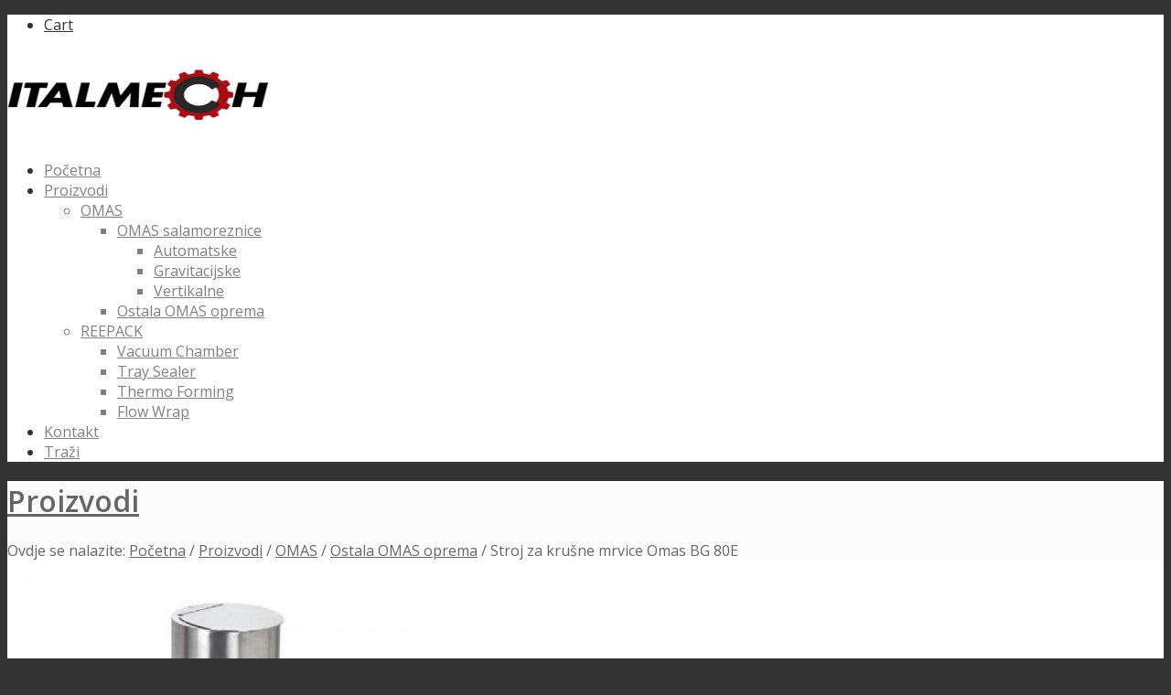

--- FILE ---
content_type: text/html; charset=UTF-8
request_url: http://italmech.hr/proizvod/stroj-za-krusne-mrvice-omas-bg-80e/
body_size: 8756
content:
<!DOCTYPE html>
<html lang="hr" prefix="og: http://ogp.me/ns#" class=" html_stretched responsive av-default-lightbox  html_header_top html_logo_left html_main_nav_header html_menu_right html_slim html_header_sticky html_header_shrinking html_mobile_menu_phone html_disabled html_content_align_center html_entry_id_134 ">
<head>
<meta charset="UTF-8" />

<!-- page title, displayed in your browser bar -->
<title>Stroj za krušne mrvice Omas BG 80E - Italmech</title>



<!-- mobile setting -->
<meta name="viewport" content="width=device-width, initial-scale=1, maximum-scale=1">

<!-- Scripts/CSS and wp_head hook -->

<!-- This site is optimized with the Yoast SEO plugin v2.3.4 - https://yoast.com/wordpress/plugins/seo/ -->
<meta name="description" content="Stroj za krušne mrvice Omas BG 80E je posebno napravljen za pekarnice, ali je isto tako pogodan za restorane i kuhinje, da se iskoriste ostaci kruha."/>
<link rel="canonical" href="http://italmech.hr/proizvod/stroj-za-krusne-mrvice-omas-bg-80e/" />
<meta property="og:locale" content="hr_HR" />
<meta property="og:type" content="article" />
<meta property="og:title" content="Stroj za krušne mrvice Omas BG 80E - Italmech" />
<meta property="og:description" content="Stroj za krušne mrvice Omas BG 80E je posebno napravljen za pekarnice, ali je isto tako pogodan za restorane i kuhinje, da se iskoriste ostaci kruha." />
<meta property="og:url" content="http://italmech.hr/proizvod/stroj-za-krusne-mrvice-omas-bg-80e/" />
<meta property="og:site_name" content="Italmech" />
<meta property="og:image" content="http://italmech.hr/wp-content/uploads/2014/12/Stroj-za-krušne-mrvice.jpg" />
<!-- / Yoast SEO plugin. -->

<link rel="alternate" type="application/rss+xml" title="Italmech &raquo; Kanal" href="http://italmech.hr/feed/" />
<link rel="alternate" type="application/rss+xml" title="Italmech &raquo; Kanal komentara" href="http://italmech.hr/comments/feed/" />
<link rel="alternate" type="application/rss+xml" title="Italmech &raquo; Stroj za krušne mrvice Omas BG 80E Kanal komentara" href="http://italmech.hr/proizvod/stroj-za-krusne-mrvice-omas-bg-80e/feed/" />

<!-- google webfont font replacement -->
<link rel='stylesheet' id='avia-google-webfont' href='//fonts.googleapis.com/css?family=Open+Sans:400,600' type='text/css' media='all'/> 
<link rel='stylesheet' id='avia-woocommerce-css-css'  href='http://italmech.hr/wp-content/themes/enfold/config-woocommerce/woocommerce-mod.css?ver=4.0.38' type='text/css' media='all' />
<link rel='stylesheet' id='contact-form-7-css'  href='http://italmech.hr/wp-content/plugins/contact-form-7/includes/css/styles.css?ver=4.0.2' type='text/css' media='all' />
<link rel='stylesheet' id='avia-grid-css'  href='http://italmech.hr/wp-content/themes/enfold/css/grid.css?ver=2' type='text/css' media='all' />
<link rel='stylesheet' id='avia-base-css'  href='http://italmech.hr/wp-content/themes/enfold/css/base.css?ver=2' type='text/css' media='all' />
<link rel='stylesheet' id='avia-layout-css'  href='http://italmech.hr/wp-content/themes/enfold/css/layout.css?ver=2' type='text/css' media='all' />
<link rel='stylesheet' id='avia-scs-css'  href='http://italmech.hr/wp-content/themes/enfold/css/shortcodes.css?ver=2' type='text/css' media='all' />
<link rel='stylesheet' id='avia-popup-css-css'  href='http://italmech.hr/wp-content/themes/enfold/js/aviapopup/magnific-popup.css?ver=1' type='text/css' media='screen' />
<link rel='stylesheet' id='avia-media-css'  href='http://italmech.hr/wp-content/themes/enfold/js/mediaelement/skin-1/mediaelementplayer.css?ver=1' type='text/css' media='screen' />
<link rel='stylesheet' id='avia-print-css'  href='http://italmech.hr/wp-content/themes/enfold/css/print.css?ver=1' type='text/css' media='print' />
<link rel='stylesheet' id='avia-dynamic-css'  href='http://italmech.hr/wp-content/uploads/dynamic_avia/enfold.css?ver=55e76d193ab1b' type='text/css' media='all' />
<link rel='stylesheet' id='avia-custom-css'  href='http://italmech.hr/wp-content/themes/enfold/css/custom.css?ver=2' type='text/css' media='all' />
<link rel='stylesheet' id='wpgmaps-style-css'  href='http://italmech.hr/wp-content/plugins/wp-google-maps/css/wpgmza_style.css?ver=4.0.38' type='text/css' media='all' />
<script type='text/javascript' src='http://italmech.hr/wp-includes/js/jquery/jquery.js?ver=1.11.1'></script>
<script type='text/javascript' src='http://italmech.hr/wp-includes/js/jquery/jquery-migrate.min.js?ver=1.2.1'></script>
<script type='text/javascript' src='http://italmech.hr/wp-content/themes/enfold/js/avia-compat.js?ver=2'></script>
<link rel="EditURI" type="application/rsd+xml" title="RSD" href="http://italmech.hr/xmlrpc.php?rsd" />
<link rel="wlwmanifest" type="application/wlwmanifest+xml" href="http://italmech.hr/wp-includes/wlwmanifest.xml" /> 
<meta name="generator" content="WordPress 4.0.38" />
<meta name="generator" content="WooCommerce 2.4.4" />
<link rel='shortlink' href='http://italmech.hr/?p=134' />
<link rel="alternate" type="application/rss+xml"  title="Novi proizvodi:" href="http://italmech.hr/proizvodi/feed/" /><link rel="profile" href="http://gmpg.org/xfn/11" />
<link rel="alternate" type="application/rss+xml" title="Italmech RSS2 Feed" href="http://italmech.hr/feed/" />
<link rel="pingback" href="http://italmech.hr/xmlrpc.php" />
<!--[if lt IE 9]><script src="http://italmech.hr/wp-content/themes/enfold/js/html5shiv.js"></script><![endif]-->

<!--
Debugging Info for Theme support: 

Theme: Enfold
Version: 3.0.2
Installed: enfold
AviaFramework Version: 2
AviaBuilder Version: 0.8
ML:256-PU:44-PLA:8
-->

<style type='text/css'>
@font-face {font-family: 'entypo-fontello'; font-weight: normal; font-style: normal;
src: url('http://italmech.hr/wp-content/themes/enfold/config-templatebuilder/avia-template-builder/assets/fonts/entypo-fontello.eot?v=3');
src: url('http://italmech.hr/wp-content/themes/enfold/config-templatebuilder/avia-template-builder/assets/fonts/entypo-fontello.eot?v=3#iefix') format('embedded-opentype'), 
url('http://italmech.hr/wp-content/themes/enfold/config-templatebuilder/avia-template-builder/assets/fonts/entypo-fontello.woff?v=3') format('woff'), 
url('http://italmech.hr/wp-content/themes/enfold/config-templatebuilder/avia-template-builder/assets/fonts/entypo-fontello.ttf?v=3') format('truetype'), 
url('http://italmech.hr/wp-content/themes/enfold/config-templatebuilder/avia-template-builder/assets/fonts/entypo-fontello.svg?v=3#entypo-fontello') format('svg');
} #top .avia-font-entypo-fontello, body .avia-font-entypo-fontello, html body [data-av_iconfont='entypo-fontello']:before{ font-family: 'entypo-fontello'; }
</style><script>
  (function(i,s,o,g,r,a,m){i['GoogleAnalyticsObject']=r;i[r]=i[r]||function(){
  (i[r].q=i[r].q||[]).push(arguments)},i[r].l=1*new Date();a=s.createElement(o),
  m=s.getElementsByTagName(o)[0];a.async=1;a.src=g;m.parentNode.insertBefore(a,m)
  })(window,document,'script','//www.google-analytics.com/analytics.js','ga');

  ga('create', 'UA-57673508-1', 'auto');
  ga('send', 'pageview');

</script>
</head>




<body id="top" class="single single-product postid-134 stretched open_sans  woocommerce woocommerce-page" itemscope="itemscope" itemtype="https://schema.org/WebPage" >

	<div id='wrap_all'>

	
<header id='header' class=' header_color light_bg_color  av_header_top av_logo_left av_main_nav_header av_menu_right av_slim av_header_sticky av_header_shrinking av_header_stretch_disabled av_mobile_menu_phone'  role="banner" itemscope="itemscope" itemtype="https://schema.org/WPHeader" >

<a id="advanced_menu_toggle" href="#" aria-hidden='true' data-av_icon='' data-av_iconfont='entypo-fontello'></a><a id="advanced_menu_hide" href="#" 	aria-hidden='true' data-av_icon='' data-av_iconfont='entypo-fontello'></a>


		<div  id='header_main' class='container_wrap container_wrap_logo'>
	
        <ul class = 'cart_dropdown' data-success='was added to the cart'><li class='cart_dropdown_first'><a class='cart_dropdown_link' href=''><span class='avia_hidden_link_text'>Cart</span><span aria-hidden='true' data-av_icon='' data-av_iconfont='entypo-fontello'></span></a><!--<span class='cart_subtotal'><span class="amount">0,00&nbsp;Kn</span></span>--><div class='dropdown_widget dropdown_widget_cart'><div class='avia-arrow'></div><div class="widget_shopping_cart_content"></div></div></li></ul>	
				 <div class='container'>
				 
					<div class='inner-container'>
						<strong class='logo'><a href='http://italmech.hr/'><img height='100' width='300' src='http://italmech.hr/wp-content/uploads/2014/12/italmech-logo.png' alt='Italmech' /></a></strong><nav class='main_menu' data-selectname='Select a page'  role="navigation" itemscope="itemscope" itemtype="https://schema.org/SiteNavigationElement" ><div class="avia-menu av-main-nav-wrap"><ul id="avia-menu" class="menu av-main-nav"><li id="menu-item-18" class="menu-item menu-item-type-post_type menu-item-object-page menu-item-top-level menu-item-top-level-1"><a href="http://italmech.hr/"><span class="avia-bullet"></span><span class="avia-menu-text">Početna</span><span class="avia-menu-fx"><span class="avia-arrow-wrap"><span class="avia-arrow"></span></span></span></a></li>
<li id="menu-item-19" class="menu-item menu-item-type-post_type menu-item-object-page menu-item-has-children current_page_parent menu-item-top-level menu-item-top-level-2"><a href="http://italmech.hr/proizvodi/"><span class="avia-bullet"></span><span class="avia-menu-text">Proizvodi</span><span class="avia-menu-fx"><span class="avia-arrow-wrap"><span class="avia-arrow"></span></span></span></a>


<ul class="sub-menu">
	<li id="menu-item-54" class="menu-item menu-item-type-custom menu-item-object-custom menu-item-has-children"><a href="http://italmech.hr/proizvodi/omas/"><span class="avia-bullet"></span><span class="avia-menu-text">OMAS</span></a>
	<ul class="sub-menu">
		<li id="menu-item-77" class="menu-item menu-item-type-custom menu-item-object-custom menu-item-has-children"><a href="http://italmech.hr/proizvodi/omas/omas-salamoreznice/"><span class="avia-bullet"></span><span class="avia-menu-text">OMAS salamoreznice</span></a>
		<ul class="sub-menu">
			<li id="menu-item-56" class="menu-item menu-item-type-custom menu-item-object-custom"><a href="http://italmech.hr/proizvodi/omas/omas-salamoreznice/automatske/"><span class="avia-bullet"></span><span class="avia-menu-text">Automatske</span></a></li>
			<li id="menu-item-55" class="menu-item menu-item-type-custom menu-item-object-custom"><a href="http://italmech.hr/proizvodi/omas/omas-salamoreznice/gravitacijske/"><span class="avia-bullet"></span><span class="avia-menu-text">Gravitacijske</span></a></li>
			<li id="menu-item-57" class="menu-item menu-item-type-custom menu-item-object-custom"><a href="http://italmech.hr/proizvodi/omas/omas-salamoreznice/vertikalne/"><span class="avia-bullet"></span><span class="avia-menu-text">Vertikalne</span></a></li>
		</ul>
</li>
		<li id="menu-item-78" class="menu-item menu-item-type-custom menu-item-object-custom"><a href="http://italmech.hr/proizvodi/omas/ostala-omas-oprema/"><span class="avia-bullet"></span><span class="avia-menu-text">Ostala OMAS oprema</span></a></li>
	</ul>
</li>
	<li id="menu-item-79" class="menu-item menu-item-type-custom menu-item-object-custom menu-item-has-children"><a href="http://www.reepack.com/subproducts.php"><span class="avia-bullet"></span><span class="avia-menu-text">REEPACK</span></a>
	<ul class="sub-menu">
		<li id="menu-item-80" class="menu-item menu-item-type-custom menu-item-object-custom"><a href="http://www.reepack.com/subproducts.php?id=9"><span class="avia-bullet"></span><span class="avia-menu-text">Vacuum Chamber</span></a></li>
		<li id="menu-item-81" class="menu-item menu-item-type-custom menu-item-object-custom"><a href="http://www.reepack.com/subproducts.php?id=10"><span class="avia-bullet"></span><span class="avia-menu-text">Tray Sealer</span></a></li>
		<li id="menu-item-82" class="menu-item menu-item-type-custom menu-item-object-custom"><a href="http://www.reepack.com/subproducts.php?id=11"><span class="avia-bullet"></span><span class="avia-menu-text">Thermo Forming</span></a></li>
		<li id="menu-item-83" class="menu-item menu-item-type-custom menu-item-object-custom"><a href="http://www.reepack.com/subproducts.php?id=12"><span class="avia-bullet"></span><span class="avia-menu-text">Flow Wrap</span></a></li>
	</ul>
</li>
</ul>
</li>
<li id="menu-item-84" class="menu-item menu-item-type-post_type menu-item-object-page menu-item-top-level menu-item-top-level-3"><a href="http://italmech.hr/kontakt/"><span class="avia-bullet"></span><span class="avia-menu-text">Kontakt</span><span class="avia-menu-fx"><span class="avia-arrow-wrap"><span class="avia-arrow"></span></span></span></a></li>
<li id="menu-item-search" class="noMobile menu-item menu-item-search-dropdown">
							<a href="?s=" rel="nofollow" data-avia-search-tooltip="

&lt;form action=&quot;http://italmech.hr/&quot; id=&quot;searchform&quot; method=&quot;get&quot; class=&quot;&quot;&gt;
	&lt;div&gt;
		&lt;input type=&quot;submit&quot; value=&quot;&quot; id=&quot;searchsubmit&quot; class=&quot;button avia-font-entypo-fontello&quot; /&gt;
		&lt;input type=&quot;text&quot; id=&quot;s&quot; name=&quot;s&quot; value=&quot;&quot; placeholder='Traži' /&gt;
			&lt;/div&gt;
&lt;/form&gt;" aria-hidden='true' data-av_icon='' data-av_iconfont='entypo-fontello'><span class="avia_hidden_link_text">Traži</span></a>
	        		   </li></ul></div></nav>				
					 <!-- end inner-container-->
			        </div>
						
		        <!-- end container-->
		        </div>

		<!-- end container_wrap-->
		</div>
		
		<div class='header_bg'></div>

<!-- end header -->
</header>
	
	<div id='main' data-scroll-offset='88'>

	
	<div class='stretch_full container_wrap alternate_color light_bg_color title_container'><div class='container'><h1 class='main-title entry-title'><a href='http://italmech.hr/proizvodi/' rel='bookmark' title='Permanent Link: Proizvodi'  itemprop="headline" >Proizvodi</a></h1><div class="breadcrumb breadcrumbs avia-breadcrumbs"><div class="breadcrumb-trail" xmlns:v="http://rdf.data-vocabulary.org/#"><span class="trail-before"><span class="breadcrumb-title">Ovdje se nalazite:</span></span> <span typeof="v:Breadcrumb"><a rel="v:url" property="v:title" href="http://italmech.hr" title="Italmech"  class="trail-begin">Početna</a></span> <span class="sep">/</span> <span typeof="v:Breadcrumb"><a rel="v:url" property="v:title" href="http://italmech.hr/proizvodi/" title="Proizvodi">Proizvodi</a></span> <span class="sep">/</span> <span typeof="v:Breadcrumb"><a rel="v:url" property="v:title" href="http://italmech.hr/proizvodi/omas/" title="OMAS">OMAS</a></span> <span class="sep">/</span> <span typeof="v:Breadcrumb"><a rel="v:url" property="v:title" href="http://italmech.hr/proizvodi/omas/ostala-omas-oprema/" title="Ostala OMAS oprema">Ostala OMAS oprema</a></span> <span class="sep">/</span> <span typeof="v:Breadcrumb">Stroj za krušne mrvice Omas BG 80E</span></div></div></div></div><div class='container_wrap container_wrap_first main_color sidebar_right template-shop shop_columns_3'><div class='container'>
		
			

<div itemscope itemtype="http://schema.org/Product" id="product-134" class="post-134 product type-product status-publish has-post-thumbnail shipping-taxable product-type-simple product-cat-ostala-omas-oprema instock">

	<div class='single-product-main-image alpha'><div class="images">

	<a href="http://italmech.hr/wp-content/uploads/2014/12/Stroj-za-krušne-mrvice.jpg" itemprop="image" class="woocommerce-main-image zoom" title=""  rel="prettyPhoto"><img width="450" height="450" src="http://italmech.hr/wp-content/uploads/2014/12/Stroj-za-krušne-mrvice-450x450.jpg" class="attachment-shop_single wp-post-image" alt="Stroj za krušne mrvice" title="" /></a>
	
</div>
<aside class='sidebar sidebar_sidebar_right  alpha units'  role="complementary" itemscope="itemscope" itemtype="https://schema.org/WPSideBar" ><div class='inner_sidebar extralight-border'><section id="text-2" class="widget clearfix widget_text">			<div class="textwidget"><div class='avia-icon-list-container '><ul class='avia-icon-list avia-icon-list-left avia_animate_when_almost_visible'>
<li><a href='http://vage-lukavecki.hr' title='SERVISNA PODRŠKA ZA CIJELO PODRUČJE HRVATSKE'  target="_blank"   class='iconlist_icon avia-font-entypo-fontello'><span class='iconlist-char' aria-hidden='true' data-av_icon='' data-av_iconfont='entypo-fontello'></span></a><article class="article-icon-entry av-iconlist-empty"  itemscope="itemscope" itemtype="https://schema.org/CreativeWork" ><div class='iconlist_content_wrap'><header class="entry-content-header"><h4 class='iconlist_title'  itemprop="headline"  ><a href='http://vage-lukavecki.hr' title='SERVISNA PODRŠKA ZA CIJELO PODRUČJE HRVATSKE' target="_blank" >SERVISNA PODRŠKA ZA CIJELO PODRUČJE HRVATSKE</a></h4></header><div class='iconlist_content '  itemprop="text"  ></div></div><footer class="entry-footer"></footer></article><div class='iconlist-timeline'></div></li>

</ul></div></div>
		<span class="seperator extralight-border"></span></section><section id="nav_menu-2" class="widget clearfix widget_nav_menu"><div class="menu-izbornik-container"><ul id="menu-izbornik" class="menu"><li id="menu-item-18" class="menu-item menu-item-type-post_type menu-item-object-page menu-item-18"><a href="http://italmech.hr/">Početna</a></li>
<li id="menu-item-19" class="menu-item menu-item-type-post_type menu-item-object-page menu-item-has-children current_page_parent menu-item-19"><a href="http://italmech.hr/proizvodi/">Proizvodi</a>
<ul class="sub-menu">
	<li id="menu-item-54" class="menu-item menu-item-type-custom menu-item-object-custom menu-item-has-children menu-item-54"><a href="http://italmech.hr/proizvodi/omas/">OMAS</a>
	<ul class="sub-menu">
		<li id="menu-item-77" class="menu-item menu-item-type-custom menu-item-object-custom menu-item-has-children menu-item-77"><a href="http://italmech.hr/proizvodi/omas/omas-salamoreznice/">OMAS salamoreznice</a>
		<ul class="sub-menu">
			<li id="menu-item-56" class="menu-item menu-item-type-custom menu-item-object-custom menu-item-56"><a href="http://italmech.hr/proizvodi/omas/omas-salamoreznice/automatske/">Automatske</a></li>
			<li id="menu-item-55" class="menu-item menu-item-type-custom menu-item-object-custom menu-item-55"><a href="http://italmech.hr/proizvodi/omas/omas-salamoreznice/gravitacijske/">Gravitacijske</a></li>
			<li id="menu-item-57" class="menu-item menu-item-type-custom menu-item-object-custom menu-item-57"><a href="http://italmech.hr/proizvodi/omas/omas-salamoreznice/vertikalne/">Vertikalne</a></li>
		</ul>
</li>
		<li id="menu-item-78" class="menu-item menu-item-type-custom menu-item-object-custom menu-item-78"><a href="http://italmech.hr/proizvodi/omas/ostala-omas-oprema/">Ostala OMAS oprema</a></li>
	</ul>
</li>
	<li id="menu-item-79" class="menu-item menu-item-type-custom menu-item-object-custom menu-item-has-children menu-item-79"><a href="http://www.reepack.com/subproducts.php">REEPACK</a>
	<ul class="sub-menu">
		<li id="menu-item-80" class="menu-item menu-item-type-custom menu-item-object-custom menu-item-80"><a href="http://www.reepack.com/subproducts.php?id=9">Vacuum Chamber</a></li>
		<li id="menu-item-81" class="menu-item menu-item-type-custom menu-item-object-custom menu-item-81"><a href="http://www.reepack.com/subproducts.php?id=10">Tray Sealer</a></li>
		<li id="menu-item-82" class="menu-item menu-item-type-custom menu-item-object-custom menu-item-82"><a href="http://www.reepack.com/subproducts.php?id=11">Thermo Forming</a></li>
		<li id="menu-item-83" class="menu-item menu-item-type-custom menu-item-object-custom menu-item-83"><a href="http://www.reepack.com/subproducts.php?id=12">Flow Wrap</a></li>
	</ul>
</li>
</ul>
</li>
<li id="menu-item-84" class="menu-item menu-item-type-post_type menu-item-object-page menu-item-84"><a href="http://italmech.hr/kontakt/">Kontakt</a></li>
</ul></div><span class="seperator extralight-border"></span></section></div></aside></div><div class='single-product-summary'>
	<div class="summary entry-summary">

		<h1 itemprop="name" class="product_title entry-title">Stroj za krušne mrvice Omas BG 80E</h1>
<div itemprop="offers" itemscope itemtype="http://schema.org/Offer">

	<p class="price"></p>

	<meta itemprop="price" content="" />
	<meta itemprop="priceCurrency" content="HRK" />
	<link itemprop="availability" href="http://schema.org/InStock" />

</div>
<div class="product_meta">

	
	
	<span class="posted_in">Kategorija: <a href="http://italmech.hr/proizvodi/omas/ostala-omas-oprema/" rel="tag">Ostala OMAS oprema</a></span>
	
	
</div>


	</div><!-- .summary -->

	
	<div class="woocommerce-tabs wc-tabs-wrapper">
		<ul class="tabs wc-tabs">
							<li class="description_tab">
					<a href="#tab-description">Opis</a>
				</li>
							<li class="reviews_tab">
					<a href="#tab-reviews">Recenzije(0)</a>
				</li>
					</ul>
					<div class="panel entry-content wc-tab" id="tab-description">
				
  <h2>Opis proizvoda</h2>

<p>Stroj za pravljenje krušnih mrvica Omas BG 80E je posebno napravljen za<br />pekarnice, ali je isto tako pogodan za restorane i kuhinje,<br />da se iskoriste ostaci kruha.</p>
<p>- stroj je od nehrđajućeg čelika i anodiziranog aluminija<br />- lako se rastavlja za dubinsko čišćenje.<br />- motor je velike snage, osigurava veliku proizvodnju po satu i tihi rad.</p>
<p>Izuzetno je jednostavan za rukovanje: samo trebate stavite suhi kruh <br />u stroj i dobiti ćete fine i homogene mrvice.</p>
<p>Jednostavan rad stroja jamči neograničenu upotrebu<br />bez potrebe posebnog održavanja.</p>
			</div>
					<div class="panel entry-content wc-tab" id="tab-reviews">
				<div id="reviews">
	<div id="comments">
		<h2>Recenzije</h2>

		
			<p class="woocommerce-noreviews">Još nema recenzija.</p>

			</div>

	
		<div id="review_form_wrapper">
			<div id="review_form">
												<div id="respond" class="comment-respond">
				<h3 id="reply-title" class="comment-reply-title">Budite prvi koji će recenzirati proizvod &ldquo;Stroj za krušne mrvice Omas BG 80E&rdquo; <small><a rel="nofollow" id="cancel-comment-reply-link" href="/proizvod/stroj-za-krusne-mrvice-omas-bg-80e/#respond" style="display:none;">Otkaži odgovor</a></small></h3>
									<p class="must-log-in">Ukoliko želite ostaviti komentar, morate se <a href="http://italmech.hr/wp-login.php?redirect_to=http%3A%2F%2Fitalmech.hr%2Fproizvod%2Fstroj-za-krusne-mrvice-omas-bg-80e%2F">prijaviti</a>.</p>												</div><!-- #respond -->
						</div>
		</div>

	
	<div class="clear"></div>
</div>
			</div>
			</div>

</div></div></div></div><div id="av_section_1" class="avia-section alternate_color avia-section-small  container_wrap fullsize"><div class="container"><div class="template-page content  twelve alpha units"><div class='product_column product_column_4'>
	<div class="related products">

		<h2>Povezani proizvodi</h2>

		<ul class="products">
			
				<li class="post-141 product type-product status-publish has-post-thumbnail first shipping-taxable product-type-simple product-cat-omas product-cat-ostala-omas-oprema instock">

	<div class='inner_product main_color wrapped_style noLightbox '>
	<a href="http://italmech.hr/proizvod/omeksivac-mesa-omas-im4-tm/">

		<div class='thumbnail_container'><img width="450" height="450" src="http://italmech.hr/wp-content/uploads/2014/12/Omekšivač-mesa-omas-IM4-ručni-450x450.jpg" class="attachment-shop_catalog wp-post-image" alt="Omekšivač mesa omas IM4 - ručni" /><span class='cart-loading'></span></div><div class='inner_product_header'><div class='avia-arrow'></div><h3>Omekšivač mesa Omas IM4-TM</h3>

</div>
	</a>

	<div class='avia_cart_buttons '><a href="http://italmech.hr/proizvod/omeksivac-mesa-omas-im4-tm/" rel="nofollow" data-product_id="141" data-product_sku="" data-quantity="1" class="button  product_type_simple"><span aria-hidden='true' data-av_icon='' data-av_iconfont='entypo-fontello'></span> Pročitaj više</a><a class="button show_details_button" href="http://italmech.hr/proizvod/omeksivac-mesa-omas-im4-tm/"><span aria-hidden='true' data-av_icon='' data-av_iconfont='entypo-fontello'></span>  Prikaži detalje</a> <span class='button-mini-delimiter'></span></div></div>
</li>

			
				<li class="post-138 product type-product status-publish has-post-thumbnail shipping-taxable product-type-simple product-cat-omas product-cat-ostala-omas-oprema instock">

	<div class='inner_product main_color wrapped_style noLightbox '>
	<a href="http://italmech.hr/proizvod/omeksivac-mesa-omas-int-90e/">

		<div class='thumbnail_container'><img width="450" height="450" src="http://italmech.hr/wp-content/uploads/2014/12/Omekšivač-mesa-omas-INT-90E-450x450.jpg" class="attachment-shop_catalog wp-post-image" alt="Omekšivač mesa omas INT 90E" /><span class='cart-loading'></span></div><div class='inner_product_header'><div class='avia-arrow'></div><h3>Omekšivač mesa Omas INT 90E</h3>

</div>
	</a>

	<div class='avia_cart_buttons '><a href="http://italmech.hr/proizvod/omeksivac-mesa-omas-int-90e/" rel="nofollow" data-product_id="138" data-product_sku="" data-quantity="1" class="button  product_type_simple"><span aria-hidden='true' data-av_icon='' data-av_iconfont='entypo-fontello'></span> Pročitaj više</a><a class="button show_details_button" href="http://italmech.hr/proizvod/omeksivac-mesa-omas-int-90e/"><span aria-hidden='true' data-av_icon='' data-av_iconfont='entypo-fontello'></span>  Prikaži detalje</a> <span class='button-mini-delimiter'></span></div></div>
</li>

			
				<li class="post-145 product type-product status-publish has-post-thumbnail shipping-taxable product-type-simple product-cat-omas product-cat-ostala-omas-oprema instock">

	<div class='inner_product main_color wrapped_style noLightbox '>
	<a href="http://italmech.hr/proizvod/pila-za-meso-omas-t-210-t-250/">

		<div class='thumbnail_container'><img width="450" height="450" src="http://italmech.hr/wp-content/uploads/2014/12/Pila-za-meso-T210-T250-450x450.jpg" class="attachment-shop_catalog wp-post-image" alt="Pila za meso T210 -T250" /><span class='cart-loading'></span></div><div class='inner_product_header'><div class='avia-arrow'></div><h3>Pila za meso Omas  T 210 -T 250</h3>

</div>
	</a>

	<div class='avia_cart_buttons '><a href="http://italmech.hr/proizvod/pila-za-meso-omas-t-210-t-250/" rel="nofollow" data-product_id="145" data-product_sku="" data-quantity="1" class="button  product_type_simple"><span aria-hidden='true' data-av_icon='' data-av_iconfont='entypo-fontello'></span> Pročitaj više</a><a class="button show_details_button" href="http://italmech.hr/proizvod/pila-za-meso-omas-t-210-t-250/"><span aria-hidden='true' data-av_icon='' data-av_iconfont='entypo-fontello'></span>  Prikaži detalje</a> <span class='button-mini-delimiter'></span></div></div>
</li>

			
				<li class="post-95 product type-product status-publish has-post-thumbnail last shipping-taxable product-type-simple product-cat-ostala-omas-oprema instock">

	<div class='inner_product main_color wrapped_style noLightbox '>
	<a href="http://italmech.hr/proizvod/formirka-za-pljeskavice-bt-10-bt-13-bt-ovale/">

		<div class='thumbnail_container'><img width="450" height="450" src="http://italmech.hr/wp-content/uploads/2014/12/Formirka-BT-13-450x450.jpg" class="attachment-shop_catalog wp-post-image" alt="Formirka za pljeskavice BT 13" /><span class='cart-loading'></span></div><div class='inner_product_header'><div class='avia-arrow'></div><h3>Formirka za pljeskavice Omas BT</h3>

</div>
	</a>

	<div class='avia_cart_buttons '><a href="http://italmech.hr/proizvod/formirka-za-pljeskavice-bt-10-bt-13-bt-ovale/" rel="nofollow" data-product_id="95" data-product_sku="" data-quantity="1" class="button  product_type_simple"><span aria-hidden='true' data-av_icon='' data-av_iconfont='entypo-fontello'></span> Pročitaj više</a><a class="button show_details_button" href="http://italmech.hr/proizvod/formirka-za-pljeskavice-bt-10-bt-13-bt-ovale/"><span aria-hidden='true' data-av_icon='' data-av_iconfont='entypo-fontello'></span>  Prikaži detalje</a> <span class='button-mini-delimiter'></span></div></div>
</li>

			
		</ul>
	</div>

</div>
	<meta itemprop="url" content="http://italmech.hr/proizvod/stroj-za-krusne-mrvice-omas-bg-80e/" />

</div><!-- #product-134 -->


		
	</div></div>
	
						<div class='container_wrap footer_color' id='footer'>

					<div class='container'>

						<div class='flex_column av_one_third  first el_before_av_one_third'><section id="avia_google_maps-2" class="widget clearfix avia_google_maps"><script type='text/javascript'>
		function makeMap_1() {

		var directionsDisplay;
		directionsDisplay = new google.maps.DirectionsRenderer;
		var directionsService = new google.maps.DirectionsService;
		var map;
		var latlng = new google.maps.LatLng(45.8252295, 16.076921399999947);
		var directionsto = '';
		var myOptions = {
		  zoom:15,
		  mapTypeControl:true,
		  mapTypeId:google.maps.MapTypeId.ROADMAP,
		  mapTypeControlOptions:{style:google.maps.MapTypeControlStyle.DROPDOWN_MENU},
		  navigationControl:true,
		  navigationControlOptions:{style:google.maps.NavigationControlStyle.SMALL},
		  center:latlng
		};
		var map = new google.maps.Map(document.getElementById('avia_google_maps_69795591060b5'), myOptions);

		if(directionsto.length > 5)
		{
		  directionsDisplay.setMap(map);
		  var request = {
		     origin:directionsto,
		     destination:latlng,
		     travelMode:google.maps.DirectionsTravelMode.DRIVING
		};
		  directionsService.route(request, function(response, status) {
		     if(status == google.maps.DirectionsStatus.OK) {
		        directionsDisplay.setDirections(response)
		     }
		  })
		}
		else
		{
		  var contentString = '';
		  var infowindow = new google.maps.InfoWindow({
		     content: contentString
		  });
		  var marker = new google.maps.Marker({
		     position: latlng,
		     map: map,
		     icon: '',
		     title: ''
		  });

		  google.maps.event.addListener(marker, 'click', function() {
			  infowindow.open(map,marker);
		  });
		}
}


			jQuery(document).ready(function() {
		   		makeMap_1()
			});
		</script>
	   	<div id='avia_google_maps_69795591060b5' style=' width:100%;' class='avia_google_maps_container'></div><span class="seperator extralight-border"></span></section></div><div class='flex_column av_one_third  el_after_av_one_third  el_before_av_one_third '><section id="text-3" class="widget clearfix widget_text"><h3 class="widgettitle">KONTAKT</h3>			<div class="textwidget"><p>Italmech d.o.o.<br />
Retkovec 2a<br />
10000 Zagreb<br />
OIB: 47504527990</p>
<p>Tel: 385 (0)99 209 2642<br />
&#x69;n&#x66;&#x6f;&#64;&#x69;&#116;a&#x6c;&#109;e&#x63;h&#x2e;&#x68;r</p>
</div>
		<span class="seperator extralight-border"></span></section></div><div class='flex_column av_one_third  el_after_av_one_third  el_before_av_one_third '><section id="avia_fb_likebox-2" class="widget clearfix avia_fb_likebox"><div class='av_facebook_widget_wrap av_facebook_widget_wrap_positioner av_facebook_widget_wrap_border_no' style='padding-bottom:100%'><iframe class="av_facebook_widget" src="//www.facebook.com/plugins/likebox.php?href=https%3A%2F%2Fwww.facebook.com%2Fsalamoreznice&amp;width&amp;height=3000&amp;colorscheme=light&amp;show_faces=true&amp;header=false&amp;stream=false&amp;show_border=false" scrolling="no" frameborder="0" style="border:none; overflow:hidden; height:100%;" allowTransparency="true"></iframe></div><span class="seperator extralight-border"></span></section></div>

					</div>


				<!-- ####### END FOOTER CONTAINER ####### -->
				</div>

	


			

			
				<footer class='container_wrap socket_color' id='socket'  role="contentinfo" itemscope="itemscope" itemtype="https://schema.org/WPFooter" >
                    <div class='container'>

                                                <span class="copyright">© Copyright - Italmech</span>

                        <nav class='sub_menu_socket'  role="navigation" itemscope="itemscope" itemtype="https://schema.org/SiteNavigationElement" ><div class="avia3-menu"><ul id="avia3-menu" class="menu"><li class="menu-item menu-item-type-post_type menu-item-object-page menu-item-18"><a href="http://italmech.hr/">Početna</a></li>
<li class="menu-item menu-item-type-post_type menu-item-object-page menu-item-has-children current_page_parent menu-item-19"><a href="http://italmech.hr/proizvodi/">Proizvodi</a></li>
<li class="menu-item menu-item-type-post_type menu-item-object-page menu-item-84"><a href="http://italmech.hr/kontakt/">Kontakt</a></li>
</ul></div></nav>
                    </div>

	            <!-- ####### END SOCKET CONTAINER ####### -->
				</footer>


					<!-- end main -->
		</div>
		
		<a class='avia-post-nav avia-post-prev with-image' href='http://italmech.hr/proizvod/salamoreznica-automatska-omas-c-33f-s/' >    <span class='label iconfont' aria-hidden='true' data-av_icon='' data-av_iconfont='entypo-fontello'></span>    <span class='entry-info-wrap'>        <span class='entry-info'>            <span class='entry-title'>Salamoreznica automatska Omas C 33F-S</span>            <span class='entry-image'><img width="80" height="80" src="http://italmech.hr/wp-content/uploads/2014/12/Salamoreznica-Omas-C-33F-S-80x80.jpg" class="attachment-thumbnail wp-post-image" alt="Salamoreznica Omas C 33F-S" /></span>        </span>    </span></a><a class='avia-post-nav avia-post-next with-image' href='http://italmech.hr/proizvod/omeksivac-mesa-omas-int-90e/' >    <span class='label iconfont' aria-hidden='true' data-av_icon='' data-av_iconfont='entypo-fontello'></span>    <span class='entry-info-wrap'>        <span class='entry-info'>            <span class='entry-image'><img width="80" height="80" src="http://italmech.hr/wp-content/uploads/2014/12/Omekšivač-mesa-omas-INT-90E-80x80.jpg" class="attachment-thumbnail wp-post-image" alt="Omekšivač mesa omas INT 90E" /></span>            <span class='entry-title'>Omekšivač mesa Omas INT 90E</span>        </span>    </span></a><!-- end wrap_all --></div>


 <script type='text/javascript'>
 /* <![CDATA[ */  
var avia_framework_globals = avia_framework_globals || {};
    avia_framework_globals.frameworkUrl = 'http://italmech.hr/wp-content/themes/enfold/framework/';
    avia_framework_globals.installedAt = 'http://italmech.hr/wp-content/themes/enfold/';
    avia_framework_globals.ajaxurl = 'http://italmech.hr/wp-admin/admin-ajax.php';
/* ]]> */ 
</script>
 
 <script type='text/javascript' src='http://italmech.hr/wp-content/themes/enfold/config-woocommerce/woocommerce-mod.js?ver=1'></script>
<script type='text/javascript' src='http://italmech.hr/wp-content/plugins/contact-form-7/includes/js/jquery.form.min.js?ver=3.51.0-2014.06.20'></script>
<script type='text/javascript'>
/* <![CDATA[ */
var _wpcf7 = {"loaderUrl":"http:\/\/italmech.hr\/wp-content\/plugins\/contact-form-7\/images\/ajax-loader.gif","sending":"Slanje ..."};
/* ]]> */
</script>
<script type='text/javascript' src='http://italmech.hr/wp-content/plugins/contact-form-7/includes/js/scripts.js?ver=4.0.2'></script>
<script type='text/javascript'>
/* <![CDATA[ */
var wc_add_to_cart_params = {"ajax_url":"\/wp-admin\/admin-ajax.php","wc_ajax_url":"\/proizvod\/stroj-za-krusne-mrvice-omas-bg-80e\/?wc-ajax=%%endpoint%%","i18n_view_cart":"Pogledaj ko\u0161aricu","cart_url":"","is_cart":"","cart_redirect_after_add":"no"};
/* ]]> */
</script>
<script type='text/javascript' src='//italmech.hr/wp-content/plugins/woocommerce/assets/js/frontend/add-to-cart.min.js?ver=2.4.4'></script>
<script type='text/javascript'>
/* <![CDATA[ */
var wc_single_product_params = {"i18n_required_rating_text":"Molimo odaberite svoju ocjenu","review_rating_required":"yes"};
/* ]]> */
</script>
<script type='text/javascript' src='//italmech.hr/wp-content/plugins/woocommerce/assets/js/frontend/single-product.min.js?ver=2.4.4'></script>
<script type='text/javascript' src='//italmech.hr/wp-content/plugins/woocommerce/assets/js/jquery-blockui/jquery.blockUI.min.js?ver=2.70'></script>
<script type='text/javascript'>
/* <![CDATA[ */
var woocommerce_params = {"ajax_url":"\/wp-admin\/admin-ajax.php","wc_ajax_url":"\/proizvod\/stroj-za-krusne-mrvice-omas-bg-80e\/?wc-ajax=%%endpoint%%"};
/* ]]> */
</script>
<script type='text/javascript' src='//italmech.hr/wp-content/plugins/woocommerce/assets/js/frontend/woocommerce.min.js?ver=2.4.4'></script>
<script type='text/javascript' src='//italmech.hr/wp-content/plugins/woocommerce/assets/js/jquery-cookie/jquery.cookie.min.js?ver=1.4.1'></script>
<script type='text/javascript'>
/* <![CDATA[ */
var wc_cart_fragments_params = {"ajax_url":"\/wp-admin\/admin-ajax.php","wc_ajax_url":"\/proizvod\/stroj-za-krusne-mrvice-omas-bg-80e\/?wc-ajax=%%endpoint%%","fragment_name":"wc_fragments"};
/* ]]> */
</script>
<script type='text/javascript' src='//italmech.hr/wp-content/plugins/woocommerce/assets/js/frontend/cart-fragments.min.js?ver=2.4.4'></script>
<script type='text/javascript' src='http://italmech.hr/wp-content/themes/enfold/js/avia.js?ver=3'></script>
<script type='text/javascript' src='http://italmech.hr/wp-content/themes/enfold/js/shortcodes.js?ver=3'></script>
<script type='text/javascript' src='http://italmech.hr/wp-content/themes/enfold/js/aviapopup/jquery.magnific-popup.min.js?ver=2'></script>
<script type='text/javascript'>
/* <![CDATA[ */
var mejsL10n = {"language":"hr","strings":{"Close":"Zatvori","Fullscreen":"Cijeli zaslon","Download File":"Preuzmi datoteku","Download Video":"Preuzmi video","Play\/Pause":"Pokreni\/Pauziraj","Mute Toggle":"Isklju\u010di biranje","None":"Nijedno","Turn off Fullscreen":"Isklju\u010di prikaz na cijelom zaslonu","Go Fullscreen":"Prikaz na cijelom zaslonu","Unmute":"Uklju\u010di zvuk","Mute":"Isklju\u010di zvuk","Captions\/Subtitles":"Podnatpisi"}};
var _wpmejsSettings = {"pluginPath":"\/wp-includes\/js\/mediaelement\/"};
/* ]]> */
</script>
<script type='text/javascript' src='http://italmech.hr/wp-includes/js/mediaelement/mediaelement-and-player.min.js?ver=2.15.0'></script>
<script type='text/javascript' src='http://italmech.hr/wp-includes/js/mediaelement/wp-mediaelement.js?ver=4.0.38'></script>
<script type='text/javascript' src='http://italmech.hr/wp-includes/js/comment-reply.min.js?ver=4.0.38'></script>
<script type='text/javascript' src='http://maps.googleapis.com/maps/api/js?v=3.exp&#038;sensor=false&#038;ver=1'></script>
<a href='#top' title='Scroll to top' id='scroll-top-link' aria-hidden='true' data-av_icon='' data-av_iconfont='entypo-fontello'><span class="avia_hidden_link_text">Scroll to top</span></a>

<div id="fb-root"></div>
</body>
</html>


--- FILE ---
content_type: text/plain
request_url: https://www.google-analytics.com/j/collect?v=1&_v=j102&a=1190950155&t=pageview&_s=1&dl=http%3A%2F%2Fitalmech.hr%2Fproizvod%2Fstroj-za-krusne-mrvice-omas-bg-80e%2F&ul=en-us%40posix&dt=Stroj%20za%20kru%C5%A1ne%20mrvice%20Omas%20BG%2080E%20-%20Italmech&sr=1280x720&vp=1280x720&_u=IEBAAEABAAAAACAAI~&jid=953582297&gjid=650939825&cid=1431902084.1769559442&tid=UA-57673508-1&_gid=370015731.1769559442&_r=1&_slc=1&z=836908224
body_size: -284
content:
2,cG-DT28VEQBC5